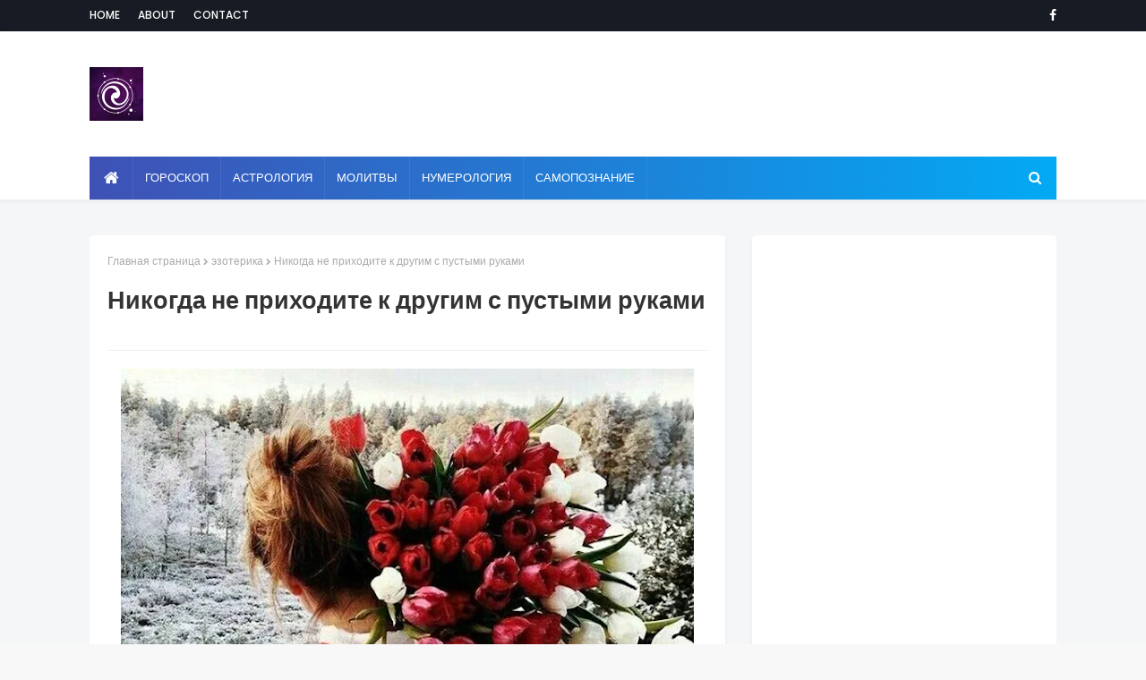

--- FILE ---
content_type: text/html; charset=utf-8
request_url: https://www.google.com/recaptcha/api2/aframe
body_size: 267
content:
<!DOCTYPE HTML><html><head><meta http-equiv="content-type" content="text/html; charset=UTF-8"></head><body><script nonce="KnMyaKS1p0CZNO61L6aTWg">/** Anti-fraud and anti-abuse applications only. See google.com/recaptcha */ try{var clients={'sodar':'https://pagead2.googlesyndication.com/pagead/sodar?'};window.addEventListener("message",function(a){try{if(a.source===window.parent){var b=JSON.parse(a.data);var c=clients[b['id']];if(c){var d=document.createElement('img');d.src=c+b['params']+'&rc='+(localStorage.getItem("rc::a")?sessionStorage.getItem("rc::b"):"");window.document.body.appendChild(d);sessionStorage.setItem("rc::e",parseInt(sessionStorage.getItem("rc::e")||0)+1);localStorage.setItem("rc::h",'1769980975646');}}}catch(b){}});window.parent.postMessage("_grecaptcha_ready", "*");}catch(b){}</script></body></html>

--- FILE ---
content_type: text/javascript; charset=UTF-8
request_url: http://www.esotericblog.ru/feeds/posts/default/-/%D1%8D%D0%B7%D0%BE%D1%82%D0%B5%D1%80%D0%B8%D0%BA%D0%B0?alt=json-in-script&max-results=3&callback=jQuery1124022074928233773994_1769980973523&_=1769980973524
body_size: 14069
content:
// API callback
jQuery1124022074928233773994_1769980973523({"version":"1.0","encoding":"UTF-8","feed":{"xmlns":"http://www.w3.org/2005/Atom","xmlns$openSearch":"http://a9.com/-/spec/opensearchrss/1.0/","xmlns$blogger":"http://schemas.google.com/blogger/2008","xmlns$georss":"http://www.georss.org/georss","xmlns$gd":"http://schemas.google.com/g/2005","xmlns$thr":"http://purl.org/syndication/thread/1.0","id":{"$t":"tag:blogger.com,1999:blog-2210219105049658105"},"updated":{"$t":"2026-01-26T14:24:24.009-08:00"},"category":[{"term":"Гороскоп"},{"term":"трансерфинг"},{"term":"эзотерика"},{"term":"жизнь"},{"term":"Тест"},{"term":"все зависит от Вас"},{"term":"Ежедневный гороскоп"},{"term":"самопознание"},{"term":"Астрология"},{"term":"Счастье"},{"term":"Интересно"},{"term":"ЛЮБОВЬ"},{"term":"отношения"},{"term":"психология"},{"term":"вадим зеланд"},{"term":"для себя"},{"term":"Энергетика"},{"term":"Гармония"},{"term":"Мудрость"},{"term":"Деньги"},{"term":"Успех"},{"term":"Приметы и суеверия"},{"term":"Взаимоотношения"},{"term":"Энергия"},{"term":"любовь к себе"},{"term":"Нумерология"},{"term":"удача"},{"term":"саморазвитие"},{"term":"Вселенная"},{"term":"сила мысли"},{"term":"Эмоции"},{"term":"материализация мыслей"},{"term":"Карма"},{"term":"будь собой"},{"term":"душа"},{"term":"мышление"},{"term":"перемены"},{"term":"позитив"},{"term":"Приметы"},{"term":"Тайна дня рождения"},{"term":"живи сейчас"},{"term":"здесь и сейчас"},{"term":"ЛУННЫЙ КАЛЕНДАРЬ"},{"term":"Аффирмации"},{"term":"Ритуал"},{"term":"мотивация"},{"term":"Гадание"},{"term":"афоризмы"},{"term":"ПОЛЕЗНЫЕ СОВЕТЫ"},{"term":"Молитвы"},{"term":"техника"},{"term":"Магия"},{"term":"Любовный гороскоп"},{"term":"Здоровье"},{"term":"Таро"},{"term":"Притча"},{"term":"тайны мира"},{"term":"мечта"},{"term":"зодиак"},{"term":"спокойствие"},{"term":"Ошо"},{"term":"сила"},{"term":"осознанность"},{"term":"мысли"},{"term":"Исполнение желаний"},{"term":"цель"},{"term":"Практика"},{"term":"Женский гороскоп"},{"term":"правила"},{"term":"желание"},{"term":"знаки"},{"term":"карты"},{"term":"Благодарность"},{"term":"Цитаты"},{"term":"Релаксация"},{"term":"музыка для души"},{"term":"советы"},{"term":"Фэн-шуй"},{"term":"закон"},{"term":"прогнозы"},{"term":"предсказание"},{"term":"жизненные перемены"},{"term":"подсознание"},{"term":"Новый год"},{"term":"мозг"},{"term":"луна"},{"term":"совет"},{"term":"ангел"},{"term":"Исцеление"},{"term":"духовность"},{"term":"привычки"},{"term":"праздник"},{"term":"Хиромантия"},{"term":"уроки жизни"},{"term":"Финансовый гороскоп"},{"term":"Полнолуние"},{"term":"негатив"},{"term":"решения проблем"},{"term":"Заговоры"},{"term":"женщины"},{"term":"новолуние"},{"term":"визуализация"},{"term":"сила слова"},{"term":"вопросы"},{"term":"время"},{"term":"принять решение"},{"term":"Мантры"},{"term":"БОЛЬ"},{"term":"намерение"},{"term":"сон"},{"term":"Чакры"},{"term":"праздники"},{"term":"медитация"},{"term":"путь к себе"},{"term":"буддизм"},{"term":"общение"},{"term":"женственность"},{"term":"свобода"},{"term":"Закон Притяжения"},{"term":"эмпатия"},{"term":"интуиция"},{"term":"Секс"},{"term":"судьба"},{"term":"Женская сила"},{"term":"жизненные истины"},{"term":"Прощение"},{"term":"стресс"},{"term":"ПРИВЫЧКА"},{"term":"Жрица Итфат"},{"term":"самооценка"},{"term":"страх"},{"term":"свой путь"},{"term":"ЖЕНЩИНА"},{"term":"обида"},{"term":"цель. свой путь"},{"term":"позитивное мышление"},{"term":"проблема"},{"term":"Книги"},{"term":"депрессия"},{"term":"Медитации"},{"term":"реальность"},{"term":"Изобилие"},{"term":"урок"},{"term":"чувства"},{"term":"талисман"},{"term":"Молитва"},{"term":"манипуляция"},{"term":"ошибки"},{"term":"прошлая жизнь"},{"term":"прошлое"},{"term":"маятник"},{"term":"родственная душа"},{"term":"Техники"},{"term":"зона комфорта"},{"term":"Магия камней"},{"term":"Мудры"},{"term":"духовный мир"},{"term":"одиночество"},{"term":"самоисцеление"},{"term":"смысл жизни"},{"term":"разум"},{"term":"обряды"},{"term":"богатство"},{"term":"мужчины"},{"term":"оберег"},{"term":"тафти"},{"term":"мир зеркало"},{"term":"ДУХОВНЫЙ РОСТ"},{"term":"Аура"},{"term":"Порча"},{"term":"интеллект"},{"term":"ожидания"},{"term":"Йога"},{"term":"будущее"},{"term":"Предназначение"},{"term":"токсичность"},{"term":"слова"},{"term":"характер"},{"term":"брак"},{"term":"Именалогия"},{"term":"выбор"},{"term":"токсичные люди"},{"term":"традиции"},{"term":"упражнения"},{"term":"дзен"},{"term":"УВЕРЕННОСТЬ В СЕБЕ"},{"term":"сила воли"},{"term":"Мандала"},{"term":"вибрации"},{"term":"ритуалы"},{"term":"сознание"},{"term":"убеждения"},{"term":"добро"},{"term":"зеркало"},{"term":"истина"},{"term":"смерть"},{"term":"Руны"},{"term":"Эзотерические учения"},{"term":"волна удачи"},{"term":"подарки"},{"term":"отношение"},{"term":"мир иллюзия"},{"term":"свеча"},{"term":"затмение"},{"term":"баланс"},{"term":"дети"},{"term":"дух"},{"term":"сны"},{"term":"сонник"},{"term":"управление реальностью"},{"term":"МАГНИТНАЯ БУРЯ"},{"term":"чувство вины"},{"term":"вера"},{"term":"кошка"},{"term":"победа"},{"term":"самоуважение"},{"term":"Ложь"},{"term":"звездопад"},{"term":"клип-трансерфинг"},{"term":"волшебство"},{"term":"ОТВЕТСТВЕННОСТЬ"},{"term":"помощь"},{"term":"послание"},{"term":"Будда"},{"term":"Экхарт Толле"},{"term":"болезнь"},{"term":"знание"},{"term":"принцип"},{"term":"самообман"},{"term":"семья"},{"term":"УВЕРЕННОСТЬ"},{"term":"тест таро"},{"term":"часы ангела"},{"term":"мантра"},{"term":"философия"},{"term":"именология"},{"term":"секрет"},{"term":"чудо"},{"term":"ПСИХОСОМАТИКА"},{"term":"бедность"},{"term":"вампиры"},{"term":"икона"},{"term":"неудача"},{"term":"сглаз"},{"term":"Веды"},{"term":"ЗАЩИТА"},{"term":"Луиза Хей"},{"term":"Реинкарнация"},{"term":"гнев"},{"term":"чудеса"},{"term":"Симорон"},{"term":"Красота"},{"term":"ванга"},{"term":"голос разума"},{"term":"мир"},{"term":"фильмы"},{"term":"Эго"},{"term":"коронавирус"},{"term":"признаки"},{"term":"род"},{"term":"Джефф Фостер"},{"term":"закон отражения"},{"term":"символы"},{"term":"Очищение"},{"term":"восточный гороскоп"},{"term":"связь"},{"term":"кольца"},{"term":"родинки"},{"term":"самоисцеления"},{"term":"сердце"},{"term":"сказка"},{"term":"СЛУЧАЙНОСТИ"},{"term":"кризис"},{"term":"мудра"},{"term":"развитие"},{"term":"сновидение"},{"term":"трансформация"},{"term":"осуждение"},{"term":"радость"},{"term":"терпение"},{"term":"Пасха"},{"term":"ЭКСТРАСЕНСОРНЫЕ СПОСОБНОСТИ"},{"term":"имя"},{"term":"процветание"},{"term":"собственная важность"},{"term":"Волшебные свойства"},{"term":"Дни силы"},{"term":"Пауло Коэльо"},{"term":"близнецовое пламя"},{"term":"еженедельный гороскоп"},{"term":"кристаллы"},{"term":"приворот"},{"term":"принятие"},{"term":"фразы"},{"term":"харизма"},{"term":"Магия чисел"},{"term":"вода"},{"term":"навык"},{"term":"просветление"},{"term":"ЛИТЕРАТУРА"},{"term":"важность"},{"term":"грусть"},{"term":"дисциплина"},{"term":"жертва"},{"term":"лень"},{"term":"токсичные мысли"},{"term":"цветы"},{"term":"ВНУТРЕННИЙ МИР"},{"term":"амулет"},{"term":"биополе"},{"term":"доверие"},{"term":"зрелость"},{"term":"метод"},{"term":"беспокойство"},{"term":"ведьма"},{"term":"оптимизм"},{"term":"тантра"},{"term":"Рождественский пост"},{"term":"бумеранг"},{"term":"закон зеркало"},{"term":"магнитные бури"},{"term":"поиски"},{"term":"телепатия"},{"term":"тишина"},{"term":"шепотки"},{"term":"внимание"},{"term":"настоящее"},{"term":"правда"},{"term":"сожаление"},{"term":"тело"},{"term":"третий глаз"},{"term":"ясновидение"},{"term":"Бог"},{"term":"забота"},{"term":"Великий пост"},{"term":"ДАЛАЙ-ЛАМА"},{"term":"Физиогномика"},{"term":"личность"},{"term":"молчание"},{"term":"обман"},{"term":"отпускание"},{"term":"планета"},{"term":"ценность"},{"term":"Аюрведа"},{"term":"Медитация Ошо"},{"term":"Самосознание"},{"term":"зло"},{"term":"индиго"},{"term":"конфликт"},{"term":"несчастье"},{"term":"равноденствие"},{"term":"старые души"},{"term":"шаман"},{"term":"грех"},{"term":"днк"},{"term":"нумерологический гороскоп"},{"term":"Аудиопрограммы"},{"term":"Библиотека"},{"term":"Рейки"},{"term":"Фильм"},{"term":"вампиризм"},{"term":"влияние"},{"term":"дао"},{"term":"камень"},{"term":"мгновение"},{"term":"новая жизнь"},{"term":"суеверия"},{"term":"апатия"},{"term":"лидер"},{"term":"самолюбие"},{"term":"слайды"},{"term":"управлять реальностью"},{"term":"факты"},{"term":"час ангела"},{"term":"честность"},{"term":"Аудиомедитации"},{"term":"Близость"},{"term":"МИРОВОЗЗРЕНИЕ"},{"term":"Очишение"},{"term":"Тайна рождения"},{"term":"жизненные цели"},{"term":"иллюзия"},{"term":"речь"},{"term":"страдания"},{"term":"таро прогноз"},{"term":"ум"},{"term":"чакра"},{"term":"чувствительность"},{"term":"вызов"},{"term":"негативное мышление"},{"term":"риск"},{"term":"стихия"},{"term":"чувство собственной важности"},{"term":"Пост"},{"term":"Тотемизм"},{"term":"Эгрегоры"},{"term":"астрал"},{"term":"дежавю"},{"term":"крест"},{"term":"методы"},{"term":"надежда"},{"term":"новое время"},{"term":"серебро"},{"term":"сила слов"},{"term":"совместимость"},{"term":"эмоциональный интеллект"},{"term":"ХРАНИТЕЛЬ"},{"term":"Энергетические послания"},{"term":"алгоритм"},{"term":"астрономия"},{"term":"гороаскоп"},{"term":"притяжение"},{"term":"пророчество"},{"term":"сеанс"},{"term":"сопротивления"},{"term":"стив джобс"},{"term":"тревога"},{"term":"установки"},{"term":"язык тела"},{"term":"Скорпион"},{"term":"Финансы"},{"term":"Экстрасенсорика"},{"term":"блок"},{"term":"достаток"},{"term":"жадность"},{"term":"жалоба"},{"term":"заклинания"},{"term":"календарь"},{"term":"камни"},{"term":"косица"},{"term":"люди"},{"term":"нерешительность"},{"term":"отдых"},{"term":"паника"},{"term":"планирование"},{"term":"поступки"},{"term":"природа"},{"term":"равновесия"},{"term":"свет"},{"term":"секреты"},{"term":"теория"},{"term":"уроки"},{"term":"6-ое чувство"},{"term":"Адьяшанти"},{"term":"ЖАЛОСТЬ"},{"term":"Карта желаний"},{"term":"Ментальная гигиена"},{"term":"астропрогноз"},{"term":"беда"},{"term":"быть собой"},{"term":"доверия"},{"term":"долг"},{"term":"отказ"},{"term":"самоизоляция"},{"term":"смех"},{"term":"соль"},{"term":"суждения"},{"term":"таблица"},{"term":"фрейлинг"},{"term":"цели"},{"term":"эксперимент"},{"term":"Карл Юнг"},{"term":"алхимия"},{"term":"аскеза"},{"term":"гипотеза"},{"term":"далай"},{"term":"доброта"},{"term":"души"},{"term":"история"},{"term":"космос"},{"term":"метафизика"},{"term":"методика"},{"term":"насилие"},{"term":"настроение"},{"term":"осознанное сновидение"},{"term":"подлинный"},{"term":"порядок"},{"term":"потенциал"},{"term":"психоматика"},{"term":"пустота"},{"term":"саморегуляция"},{"term":"синдром жертвы"},{"term":"сомнения"},{"term":"стихотворение"},{"term":"тест душа"},{"term":"уважение"},{"term":"улыбка"},{"term":"фортуна"},{"term":"хеллоуин"},{"term":"Гребень"},{"term":"ДЕНЬ ПАМЯТИ"},{"term":"Пикассо"},{"term":"Татуировки"},{"term":"Яснослышание"},{"term":"везение"},{"term":"взросление"},{"term":"внутренний голос"},{"term":"глупость"},{"term":"головоломка"},{"term":"дыхание"},{"term":"зависть"},{"term":"инкарнация"},{"term":"интроверт"},{"term":"критика"},{"term":"ладонь"},{"term":"манифест"},{"term":"наблюдение"},{"term":"овен"},{"term":"опыт"},{"term":"плацебо"},{"term":"презрение"},{"term":"признание"},{"term":"психосоматиа"},{"term":"свадьбы"},{"term":"стиль"},{"term":"талант"},{"term":"танец"},{"term":"упражнение"},{"term":"хаос"},{"term":"часы"},{"term":"человек"},{"term":"эффект"},{"term":"Крещенские морозы"},{"term":"НИЦШЕ"},{"term":"Народный календарь"},{"term":"Педомантия"},{"term":"Православный календарь"},{"term":"Радоница"},{"term":"Фрэнки Шоу"},{"term":"асаны"},{"term":"астральная проекция"},{"term":"безысходность"},{"term":"вдохновение"},{"term":"венера"},{"term":"внутренний ребенок"},{"term":"высказывания"},{"term":"гималайская лампа"},{"term":"глаза"},{"term":"дхарма"},{"term":"интим"},{"term":"карантин"},{"term":"кришнамурти"},{"term":"лето"},{"term":"ловушки"},{"term":"магнит"},{"term":"мироздание"},{"term":"нарцисс"},{"term":"неординарные способности"},{"term":"оморочка"},{"term":"оправдания"},{"term":"персона"},{"term":"подпись"},{"term":"потерянные души"},{"term":"препятствия"},{"term":"принципы"},{"term":"проклятия"},{"term":"режим"},{"term":"рекомендации"},{"term":"скука"},{"term":"союзники"},{"term":"стыд"},{"term":"тотем"},{"term":"трудности"},{"term":"удачи"},{"term":"яснознание"},{"term":"Великого пост"},{"term":"Видео"},{"term":"Елена Ясевич"},{"term":"Заповеди"},{"term":"Календарь Майя"},{"term":"ЛЮОВЬ"},{"term":"Нищета"},{"term":"Остановка"},{"term":"Плутон"},{"term":"Притяжения"},{"term":"Прощёное воскресенье"},{"term":"РЭЙКИ"},{"term":"Родительские субботы"},{"term":"Стоицизм"},{"term":"Я"},{"term":"бессмертие"},{"term":"биоритм"},{"term":"бирюза"},{"term":"возможность"},{"term":"волосы"},{"term":"воображение"},{"term":"воспитание"},{"term":"гипноз"},{"term":"гордость"},{"term":"горо"},{"term":"гороскоп хитрости"},{"term":"денежный гороскоп"},{"term":"детоксикация"},{"term":"домовой"},{"term":"дружба"},{"term":"зод"},{"term":"зодиа"},{"term":"идеализация"},{"term":"измерения"},{"term":"икигай"},{"term":"инстинкт"},{"term":"истории"},{"term":"кайдзен"},{"term":"карлос кастанеда"},{"term":"карьера"},{"term":"кинцуги"},{"term":"китайский гороскоп"},{"term":"мабон"},{"term":"мир иллюзий"},{"term":"мистика"},{"term":"мораль"},{"term":"народные приметы"},{"term":"ноцебо"},{"term":"оскорбление"},{"term":"память"},{"term":"письмо"},{"term":"подсказание"},{"term":"позновательно"},{"term":"предчувствия"},{"term":"привязанность"},{"term":"пробуждение"},{"term":"псалом"},{"term":"птицы"},{"term":"рак"},{"term":"растущая луна"},{"term":"самосглаз"},{"term":"сиддха"},{"term":"сильные люди"},{"term":"слабость"},{"term":"снег"},{"term":"солнечное затмение"},{"term":"сонный паралич"},{"term":"страсть"},{"term":"счастливые имена"},{"term":"табу"},{"term":"тайна"},{"term":"тайна буквы"},{"term":"токсичный позитив"},{"term":"травы"},{"term":"три девы"},{"term":"трудность"},{"term":"усталость"},{"term":"фиолетовое пламя"},{"term":"фэн -шуй"},{"term":"хаактер"},{"term":"цвета"},{"term":"ценности"},{"term":"циркон"},{"term":"шаманизм"},{"term":"шанс"},{"term":"эзо"},{"term":"эмоциональная гигиена"},{"term":"эпигенетика"}],"title":{"type":"text","$t":"Эзотерика и самопознание"},"subtitle":{"type":"html","$t":""},"link":[{"rel":"http://schemas.google.com/g/2005#feed","type":"application/atom+xml","href":"http:\/\/www.esotericblog.ru\/feeds\/posts\/default"},{"rel":"self","type":"application/atom+xml","href":"http:\/\/www.blogger.com\/feeds\/2210219105049658105\/posts\/default\/-\/%D1%8D%D0%B7%D0%BE%D1%82%D0%B5%D1%80%D0%B8%D0%BA%D0%B0?alt=json-in-script\u0026max-results=3"},{"rel":"alternate","type":"text/html","href":"http:\/\/www.esotericblog.ru\/search\/label\/%D1%8D%D0%B7%D0%BE%D1%82%D0%B5%D1%80%D0%B8%D0%BA%D0%B0"},{"rel":"hub","href":"http://pubsubhubbub.appspot.com/"},{"rel":"next","type":"application/atom+xml","href":"http:\/\/www.blogger.com\/feeds\/2210219105049658105\/posts\/default\/-\/%D1%8D%D0%B7%D0%BE%D1%82%D0%B5%D1%80%D0%B8%D0%BA%D0%B0\/-\/%D1%8D%D0%B7%D0%BE%D1%82%D0%B5%D1%80%D0%B8%D0%BA%D0%B0?alt=json-in-script\u0026start-index=4\u0026max-results=3"}],"author":[{"name":{"$t":"Unknown"},"email":{"$t":"noreply@blogger.com"},"gd$image":{"rel":"http://schemas.google.com/g/2005#thumbnail","width":"16","height":"16","src":"https:\/\/img1.blogblog.com\/img\/b16-rounded.gif"}}],"generator":{"version":"7.00","uri":"http://www.blogger.com","$t":"Blogger"},"openSearch$totalResults":{"$t":"4059"},"openSearch$startIndex":{"$t":"1"},"openSearch$itemsPerPage":{"$t":"3"},"entry":[{"id":{"$t":"tag:blogger.com,1999:blog-2210219105049658105.post-6095340133931678917"},"published":{"$t":"2023-05-03T03:55:00.000-07:00"},"updated":{"$t":"2023-05-03T03:55:05.139-07:00"},"category":[{"scheme":"http://www.blogger.com/atom/ns#","term":"эзотерика"}],"title":{"type":"text","$t":"Как понять, что мужчина в вас влюблен: 3 признака по знаку Зодиака"},"content":{"type":"html","$t":"\u003Cdiv class=\"separator\" style=\"clear: both; text-align: center;\"\u003E\u003Ca href=\"https:\/\/blogger.googleusercontent.com\/img\/b\/R29vZ2xl\/AVvXsEihz4M0xuhbITR42F4HDpiB5X5qvVTQTmNczsXGjBtauS7FnAQMkpLco3Ae_AEC49FNKd0xrxpdqDOZfoI5RI8ZtvsnI5MB40vPBGaeyEFbjoVXHMlRyqq6bbEC7J2MDXk5QLef66GKATQCAtv9PbnDvEOVm3F2pcn3CK4J-n75MG8ac-mPCCfQd36ziw\/s680\/para2-680x400.jpg\" imageanchor=\"1\" style=\"margin-left: 1em; margin-right: 1em;\"\u003E\u003Cimg border=\"0\" data-original-height=\"400\" data-original-width=\"680\" height=\"376\" src=\"https:\/\/blogger.googleusercontent.com\/img\/b\/R29vZ2xl\/AVvXsEihz4M0xuhbITR42F4HDpiB5X5qvVTQTmNczsXGjBtauS7FnAQMkpLco3Ae_AEC49FNKd0xrxpdqDOZfoI5RI8ZtvsnI5MB40vPBGaeyEFbjoVXHMlRyqq6bbEC7J2MDXk5QLef66GKATQCAtv9PbnDvEOVm3F2pcn3CK4J-n75MG8ac-mPCCfQd36ziw\/w640-h376\/para2-680x400.jpg\" width=\"640\" \/\u003E\u003C\/a\u003E\u003C\/div\u003E\u003Cbr \/\u003E\u003Cdiv style=\"text-align: justify;\"\u003E\u003Cbr \/\u003E\u003C\/div\u003E\u003Cspan style=\"font-family: trebuchet;\"\u003E\u003Cdiv style=\"text-align: justify;\"\u003EВлюбленные мужчины сильно меняются. Представители разных знаков Зодиака проявляют любовь по-своему…\u003C\/div\u003E\u003Cdiv style=\"text-align: justify;\"\u003E\u003Cbr \/\u003E\u003C\/div\u003E\u003Cdiv style=\"text-align: justify;\"\u003EОвен\u003C\/div\u003E\u003Cdiv style=\"text-align: justify;\"\u003E\u003Cbr \/\u003E\u003C\/div\u003E\u003Cdiv style=\"text-align: justify;\"\u003E1. Мужчина-Овен в состоянии влюбленности будет пытаться оставаться на виду. Он постоянно оказывается в разных местах рядом с вами. Если он начинает вас раздражать, знайте: он влюблен.\u003C\/div\u003E\u003Cscript async src=\"https:\/\/pagead2.googlesyndication.com\/pagead\/js\/adsbygoogle.js?client=ca-pub-0957624760895905\"\n     crossorigin=\"anonymous\"\u003E\u003C\/script\u003E\n\u003Cins class=\"adsbygoogle\"\n     style=\"display:block; text-align:center;\"\n     data-ad-layout=\"in-article\"\n     data-ad-format=\"fluid\"\n     data-ad-client=\"ca-pub-0957624760895905\"\n     data-ad-slot=\"2400389017\"\u003E\u003C\/ins\u003E\n\u003Cscript\u003E\n     (adsbygoogle = window.adsbygoogle || []).push({});\n\u003C\/script\u003E\u003Cdiv style=\"text-align: justify;\"\u003E\u003Cbr \/\u003E\u003C\/div\u003E\u003Cdiv style=\"text-align: justify;\"\u003E2. Он болтлив. Это чувствуется, если вы знакомы с ним. Стоит только начать какую-нибудь дискуссию, и закончить ее уже не удастся. Его просто не остановить.\u003C\/div\u003E\u003Cdiv style=\"text-align: justify;\"\u003E\u003Cbr \/\u003E\u003C\/div\u003E\u003Cdiv style=\"text-align: justify;\"\u003E3. Овен постоянно будет пытаться вам помочь с чем-то. Его забота будет во многом очень навязчивой. Влюбленные по уши Овны — это джентльмены до мозга костей. Со стороны это выглядит очень смешно, так что вы сразу поймете, о чем идет речь.\u003C\/div\u003E\u003Cdiv style=\"text-align: justify;\"\u003E\u003Cbr \/\u003E\u003C\/div\u003E\u003Cdiv style=\"text-align: justify;\"\u003EТелец\u003C\/div\u003E\u003Cdiv style=\"text-align: justify;\"\u003E\u003Cbr \/\u003E\u003C\/div\u003E\u003Cdiv style=\"text-align: justify;\"\u003E1. Главное достоинство Тельцов в любви — это их стремление дарить подарки. Тельцы умеют делать приятно девушке или женщине, в которую они без памяти влюблены.\u003C\/div\u003E\u003Cdiv style=\"text-align: justify;\"\u003E\u003Cbr \/\u003E\u003C\/div\u003E\u003Cdiv style=\"text-align: justify;\"\u003E2. Глаза Тельцов горят. Это не просто распространенное клише, а настоящий признак влюбленного Тельца. Если мужчина к вам неровно дышит, то взгляд его будет таинственным и манящим, соблазнительным.\u003C\/div\u003E\u003Cdiv style=\"text-align: justify;\"\u003E\u003Cbr \/\u003E\u003C\/div\u003E\u003Cdiv style=\"text-align: justify;\"\u003E3. Они начинают наряжаться. Если вы им понравились, то свою серую одёжку они скинут, заменив ее на нечто очень красивое. Тельцы преображаются, когда влюблены, так что заметить это не составит труда.\u003C\/div\u003E\u003Cdiv style=\"text-align: justify;\"\u003E\u003Cbr \/\u003E\u003C\/div\u003E\u003Cdiv style=\"text-align: justify;\"\u003EБлизнецы\u003C\/div\u003E\u003Cdiv style=\"text-align: justify;\"\u003E\u003Cbr \/\u003E\u003C\/div\u003E\u003Cscript async src=\"https:\/\/pagead2.googlesyndication.com\/pagead\/js\/adsbygoogle.js?client=ca-pub-0957624760895905\"\n     crossorigin=\"anonymous\"\u003E\u003C\/script\u003E\n\u003Cins class=\"adsbygoogle\"\n     style=\"display:block; text-align:center;\"\n     data-ad-layout=\"in-article\"\n     data-ad-format=\"fluid\"\n     data-ad-client=\"ca-pub-0957624760895905\"\n     data-ad-slot=\"2400389017\"\u003E\u003C\/ins\u003E\n\u003Cscript\u003E\n     (adsbygoogle = window.adsbygoogle || []).push({});\n\u003C\/script\u003E\u003Cdiv style=\"text-align: justify;\"\u003E1. Соблазнить мужчину, рожденного под этим Знаком Зодиака, не так уж и сложно, но приготовьтесь к тому, что вам самой захочется показывать влюбленность, потому что влюбленные Близнецы уверенно держат дистанцию.\u003C\/div\u003E\u003Cdiv style=\"text-align: justify;\"\u003E\u003Cbr \/\u003E\u003C\/div\u003E\u003Cdiv style=\"text-align: justify;\"\u003E2. Эти мужчины флиртуют как профи, так что готовьтесь к вопросам, разговорам по душам и романтике. В принципе, на первых этапах выявить влюбленность будет трудно, потому что к открытому флирту Близнецы прибегают редко.\u003C\/div\u003E\u003Cdiv style=\"text-align: justify;\"\u003E\u003Cbr \/\u003E\u003C\/div\u003E\u003Cdiv style=\"text-align: justify;\"\u003E3. Они постараются приобщить вас к своим интересам и увлечениям, а может быть, даже познакомят вас с друзьями. Для Близнецов это высшая форма проявления симпатии.\u003C\/div\u003E\u003Cdiv style=\"text-align: justify;\"\u003E\u003Cbr \/\u003E\u003C\/div\u003E\u003Cdiv style=\"text-align: justify;\"\u003EРак\u003C\/div\u003E\u003Cdiv style=\"text-align: justify;\"\u003E\u003Cbr \/\u003E\u003C\/div\u003E\u003Cdiv style=\"text-align: justify;\"\u003E1. Раки думают, что они самые привлекательные мужчины. По этой причине влюбленность будет выражаться в бахвальстве, самолюбовании, отвешивании комплиментов самим себе. Раки будут говорить о своих прошлых и настоящих победах, чтобы показать вам, что они — лучший вариант для вас.\u003C\/div\u003E\u003Cdiv style=\"text-align: justify;\"\u003E\u003Cbr \/\u003E\u003C\/div\u003E\u003Cdiv style=\"text-align: justify;\"\u003E2. Этот мужчина будет дарить вам очень красивые подарки, чтобы произвести на вас впечатление, показать серьезность намерений.\u003C\/div\u003E\u003Cdiv style=\"text-align: justify;\"\u003E\u003Cbr \/\u003E\u003C\/div\u003E\u003Cdiv style=\"text-align: justify;\"\u003E3. Настойчивость Раков ужасна. Отвязаться от Рака поможет только грубость, если, конечно, он вам не нравится. Ваша неопределенность его только раззадорит.\u003C\/div\u003E\u003Cdiv style=\"text-align: justify;\"\u003E\u003Cbr \/\u003E\u003C\/div\u003E\u003Cscript async src=\"https:\/\/pagead2.googlesyndication.com\/pagead\/js\/adsbygoogle.js?client=ca-pub-0957624760895905\"\n     crossorigin=\"anonymous\"\u003E\u003C\/script\u003E\n\u003Cins class=\"adsbygoogle\"\n     style=\"display:block; text-align:center;\"\n     data-ad-layout=\"in-article\"\n     data-ad-format=\"fluid\"\n     data-ad-client=\"ca-pub-0957624760895905\"\n     data-ad-slot=\"2400389017\"\u003E\u003C\/ins\u003E\n\u003Cscript\u003E\n     (adsbygoogle = window.adsbygoogle || []).push({});\n\u003C\/script\u003E\u003Cdiv style=\"text-align: justify;\"\u003EЛев\u003C\/div\u003E\u003Cdiv style=\"text-align: justify;\"\u003E\u003Cbr \/\u003E\u003C\/div\u003E\u003Cdiv style=\"text-align: justify;\"\u003E1. Мужчина-Лев будет действовать мягко и страстно одновременно. Влюбленность этого мужчины видна за тысячу километров. Он будет с вами мягок и обходителен.\u003C\/div\u003E\u003Cdiv style=\"text-align: justify;\"\u003E\u003Cbr \/\u003E\u003C\/div\u003E\u003Cdiv style=\"text-align: justify;\"\u003E2. Лев будет делать вам комплименты и постарается познакомиться с вашими подругами, друзьями. Только не думайте, что его действия будут незамедлительными. Львы очень хорошо умеют ждать.\u003C\/div\u003E\u003Cdiv style=\"text-align: justify;\"\u003E\u003Cbr \/\u003E\u003C\/div\u003E\u003Cdiv style=\"text-align: justify;\"\u003E3. Лев может сделать вид, что вы ему абсолютно безразличны, чтобы подогреть ваш интерес.\u003C\/div\u003E\u003Cdiv style=\"text-align: justify;\"\u003E\u003Cbr \/\u003E\u003C\/div\u003E\u003Cdiv style=\"text-align: justify;\"\u003EДева\u003C\/div\u003E\u003Cdiv style=\"text-align: justify;\"\u003E\u003Cbr \/\u003E\u003C\/div\u003E\u003Cdiv style=\"text-align: justify;\"\u003E1. Счастливое замужество с мужчиной-Девой возможно не всегда, но период влюбленности с ним будет ярче дневного солнца в ясную погоду. Эти мужчины становятся невероятно обаятельными, когда влюблены в вас.\u003C\/div\u003E\u003Cdiv style=\"text-align: justify;\"\u003E\u003Cbr \/\u003E\u003C\/div\u003E\u003Cdiv style=\"text-align: justify;\"\u003E2. Девы, которым вы нравитесь, много шутят. Это один из главных признаков их влюбленности. Чувство юмора у них зачастую отменное, так что, смеясь вместе с ними, знайте: в кого-то они точно влюбились.\u003C\/div\u003E\u003Cdiv style=\"text-align: justify;\"\u003E\u003Cbr \/\u003E\u003C\/div\u003E\u003Cdiv style=\"text-align: justify;\"\u003E3. Девы умеют делать вид, что им все равно, так что не думайте, что они в вас не влюблены, если выглядят абсолютно равнодушными.\u003C\/div\u003E\u003Cdiv style=\"text-align: justify;\"\u003E\u003Cbr \/\u003E\u003C\/div\u003E\u003Cdiv style=\"text-align: justify;\"\u003EВесы\u003C\/div\u003E\u003Cdiv style=\"text-align: justify;\"\u003E\u003Cbr \/\u003E\u003C\/div\u003E\u003Cdiv style=\"text-align: justify;\"\u003E1. Женить на себе мужчину этого Знака очень просто, но еще проще понять, что вы ему нравитесь. Он будет очень застенчивым рядом с вами, а вместе с тем спокойным.\u003C\/div\u003E\u003Cscript async src=\"https:\/\/pagead2.googlesyndication.com\/pagead\/js\/adsbygoogle.js?client=ca-pub-0957624760895905\"\n     crossorigin=\"anonymous\"\u003E\u003C\/script\u003E\n\u003Cins class=\"adsbygoogle\"\n     style=\"display:block; text-align:center;\"\n     data-ad-layout=\"in-article\"\n     data-ad-format=\"fluid\"\n     data-ad-client=\"ca-pub-0957624760895905\"\n     data-ad-slot=\"2400389017\"\u003E\u003C\/ins\u003E\n\u003Cscript\u003E\n     (adsbygoogle = window.adsbygoogle || []).push({});\n\u003C\/script\u003E\u003Cdiv style=\"text-align: justify;\"\u003E\u003Cbr \/\u003E\u003C\/div\u003E\u003Cdiv style=\"text-align: justify;\"\u003E2. Весы становятся закрытыми. Это объясняется целым набором факторов, но на самом деле они просто сильно нервничают и осторожничают. Они очень переживают по поводу своей любви к вам.\u003C\/div\u003E\u003Cdiv style=\"text-align: justify;\"\u003E\u003Cbr \/\u003E\u003C\/div\u003E\u003Cdiv style=\"text-align: justify;\"\u003E3. Они могут сказать вам всё напрямую. Весы искренне верят в силу любовных признаний в стиле Ромео и Джульетты.\u003C\/div\u003E\u003Cdiv style=\"text-align: justify;\"\u003E\u003Cbr \/\u003E\u003C\/div\u003E\u003Cdiv style=\"text-align: justify;\"\u003EСкорпион\u003C\/div\u003E\u003Cdiv style=\"text-align: justify;\"\u003E\u003Cbr \/\u003E\u003C\/div\u003E\u003Cdiv style=\"text-align: justify;\"\u003E1. Скорпионы очень плохо умеют показывать свою заинтересованность. По этой причине любовная совместимость этих мужчин с женщинами любого Знака не очень высокая. Флиртуют они ужасно, несмотря на высокий уровень обаяния и харизмы.\u003C\/div\u003E\u003Cdiv style=\"text-align: justify;\"\u003E\u003Cbr \/\u003E\u003C\/div\u003E\u003Cdiv style=\"text-align: justify;\"\u003E2. Они ревнуют вас с первых секунд, так что приготовьтесь к расспросам о том, чем вы занимаетесь сегодня, завтра, послезавтра, на следующей неделе и так далее.\u003C\/div\u003E\u003Cdiv style=\"text-align: justify;\"\u003E\u003Cbr \/\u003E\u003C\/div\u003E\u003Cdiv style=\"text-align: justify;\"\u003E3. Скорпионы обожают подолгу разговаривать с теми, кто им дорог. Если вы будете общаться всю ночь или несколько часов напролет, из-за чего потеряете ощущение времени, значит, между вами есть взаимная симпатия.\u003C\/div\u003E\u003Cdiv style=\"text-align: justify;\"\u003E\u003Cbr \/\u003E\u003C\/div\u003E\u003Cdiv style=\"text-align: justify;\"\u003EСтрелец\u003C\/div\u003E\u003Cdiv style=\"text-align: justify;\"\u003E\u003Cbr \/\u003E\u003C\/div\u003E\u003Cdiv style=\"text-align: justify;\"\u003E1. Мужчина-Стрелец — это человек действия. Если он в вас влюбился, вы это сразу поймете, потому что он будет пытаться втянуть вас в свою жизнь. Придется сразу осознать, что жизнь Стрельца — это динамика.\u003C\/div\u003E\u003Cdiv style=\"text-align: justify;\"\u003E\u003Cbr \/\u003E\u003C\/div\u003E\u003Cdiv style=\"text-align: justify;\"\u003E2. Влюбленный Стрелец будет дарить вам подарки. Из-за этого абсолютно очевидным становится факт наличия у него высоких чувств к вам.\u003C\/div\u003E\u003Cdiv style=\"text-align: justify;\"\u003E\u003Cbr \/\u003E\u003C\/div\u003E\u003Cscript async src=\"https:\/\/pagead2.googlesyndication.com\/pagead\/js\/adsbygoogle.js?client=ca-pub-0957624760895905\"\n     crossorigin=\"anonymous\"\u003E\u003C\/script\u003E\n\u003Cins class=\"adsbygoogle\"\n     style=\"display:block; text-align:center;\"\n     data-ad-layout=\"in-article\"\n     data-ad-format=\"fluid\"\n     data-ad-client=\"ca-pub-0957624760895905\"\n     data-ad-slot=\"2400389017\"\u003E\u003C\/ins\u003E\n\u003Cscript\u003E\n     (adsbygoogle = window.adsbygoogle || []).push({});\n\u003C\/script\u003E\u003Cdiv style=\"text-align: justify;\"\u003E3. Стрелец начнет заботиться о вас. Подвезти, помочь, поддержать — все это он готов будет сделать в любое время суток.\u003C\/div\u003E\u003Cdiv style=\"text-align: justify;\"\u003E\u003Cbr \/\u003E\u003C\/div\u003E\u003Cdiv style=\"text-align: justify;\"\u003EКозерог\u003C\/div\u003E\u003Cdiv style=\"text-align: justify;\"\u003E\u003Cbr \/\u003E\u003C\/div\u003E\u003Cdiv style=\"text-align: justify;\"\u003E1. Козероги могут прямо рассказать вам о своих чувствах без особых проблем и стеснения. Им это по зубам, потому что они ценят свое время.\u003C\/div\u003E\u003Cdiv style=\"text-align: justify;\"\u003E\u003Cbr \/\u003E\u003C\/div\u003E\u003Cdiv style=\"text-align: justify;\"\u003E2. Они могут попробовать поднять вам настроение, если влюблены в вас и чувствуют, что у вас какие-то проблемы. Это добрые люди, хотя им зачастую приписывают противоположные качества.\u003C\/div\u003E\u003Cdiv style=\"text-align: justify;\"\u003E\u003Cbr \/\u003E\u003C\/div\u003E\u003Cdiv style=\"text-align: justify;\"\u003E3. Козероги могут оказаться чересчур робкими, когда влюблены.\u003C\/div\u003E\u003Cdiv style=\"text-align: justify;\"\u003E\u003Cbr \/\u003E\u003C\/div\u003E\u003Cdiv style=\"text-align: justify;\"\u003EВодолей\u003C\/div\u003E\u003Cdiv style=\"text-align: justify;\"\u003E\u003Cbr \/\u003E\u003C\/div\u003E\u003Cdiv style=\"text-align: justify;\"\u003E1. Мужчина-Водолей дарит неприлично дорогие подарки, если влюблен. Это сразу открывает все его намерения.\u003C\/div\u003E\u003Cdiv style=\"text-align: justify;\"\u003E\u003Cbr \/\u003E\u003C\/div\u003E\u003Cdiv style=\"text-align: justify;\"\u003E2. Эти мужчины очень ревнивы. Если в период влюбленности они заметят, что вы флиртуете с кем-то другим, то могут либо уйти от вас, либо прямо сказать, что это их раздражает.\u003C\/div\u003E\u003Cdiv style=\"text-align: justify;\"\u003E\u003Cbr \/\u003E\u003C\/div\u003E\u003Cscript async src=\"https:\/\/pagead2.googlesyndication.com\/pagead\/js\/adsbygoogle.js?client=ca-pub-0957624760895905\"\n     crossorigin=\"anonymous\"\u003E\u003C\/script\u003E\n\u003Cins class=\"adsbygoogle\"\n     style=\"display:block; text-align:center;\"\n     data-ad-layout=\"in-article\"\n     data-ad-format=\"fluid\"\n     data-ad-client=\"ca-pub-0957624760895905\"\n     data-ad-slot=\"2400389017\"\u003E\u003C\/ins\u003E\n\u003Cscript\u003E\n     (adsbygoogle = window.adsbygoogle || []).push({});\n\u003C\/script\u003E\u003Cdiv style=\"text-align: justify;\"\u003E3. Ради возлюбленной Водолей может пойти на что угодно.\u003C\/div\u003E\u003Cdiv style=\"text-align: justify;\"\u003E\u003Cbr \/\u003E\u003C\/div\u003E\u003Cdiv style=\"text-align: justify;\"\u003EРыбы\u003C\/div\u003E\u003Cdiv style=\"text-align: justify;\"\u003E\u003Cbr \/\u003E\u003C\/div\u003E\u003Cdiv style=\"text-align: justify;\"\u003E1. Рыбы — романтики. Если Рыбы влюбляются, их романтичность заражает, заставляет вас идти им навстречу. Отказать таким мужчинам сложно.\u003C\/div\u003E\u003Cdiv style=\"text-align: justify;\"\u003E\u003Cbr \/\u003E\u003C\/div\u003E\u003Cdiv style=\"text-align: justify;\"\u003E2. Рыбы способны на невероятные поступки ради своей любви. Они не стремятся избегать неприятностей — они идут в самую гущу событий.\u003C\/div\u003E\u003Cdiv style=\"text-align: justify;\"\u003E\u003Cbr \/\u003E\u003C\/div\u003E\u003Cdiv style=\"text-align: justify;\"\u003E3. Именно Рыбы чаще всего дарят своим дамам цветы. Получение букета, тем более анонимного, — это знак того, что Рыбы в вас влюблены.\u003C\/div\u003E\u003Cdiv style=\"text-align: justify;\"\u003E\u003Cbr \/\u003E\u003C\/div\u003E\u003Cdiv style=\"text-align: justify;\"\u003E\u003Ca href=\"https:\/\/www.cluber.com.ua\/lifestyle\/interesno\/2023\/04\/kak-ponyat-chto-muzhchina-v-vas-vlyublen-3-priznaka-po-znaku-zodiaka\/\"\u003EПо материалам cluber\u003C\/a\u003E\u003Cbr \/\u003E\u003C\/div\u003E\u003C\/span\u003E"},"link":[{"rel":"replies","type":"application/atom+xml","href":"http:\/\/www.esotericblog.ru\/feeds\/6095340133931678917\/comments\/default","title":"Комментарии к сообщению"},{"rel":"replies","type":"text/html","href":"http:\/\/www.esotericblog.ru\/2023\/05\/3.html#comment-form","title":"Комментарии: 0"},{"rel":"edit","type":"application/atom+xml","href":"http:\/\/www.blogger.com\/feeds\/2210219105049658105\/posts\/default\/6095340133931678917"},{"rel":"self","type":"application/atom+xml","href":"http:\/\/www.blogger.com\/feeds\/2210219105049658105\/posts\/default\/6095340133931678917"},{"rel":"alternate","type":"text/html","href":"http:\/\/www.esotericblog.ru\/2023\/05\/3.html","title":"Как понять, что мужчина в вас влюблен: 3 признака по знаку Зодиака"}],"author":[{"name":{"$t":"Hasmik"},"uri":{"$t":"http:\/\/www.blogger.com\/profile\/03500329899768495896"},"email":{"$t":"noreply@blogger.com"},"gd$image":{"rel":"http://schemas.google.com/g/2005#thumbnail","width":"16","height":"16","src":"https:\/\/img1.blogblog.com\/img\/b16-rounded.gif"}}],"media$thumbnail":{"xmlns$media":"http://search.yahoo.com/mrss/","url":"https:\/\/blogger.googleusercontent.com\/img\/b\/R29vZ2xl\/AVvXsEihz4M0xuhbITR42F4HDpiB5X5qvVTQTmNczsXGjBtauS7FnAQMkpLco3Ae_AEC49FNKd0xrxpdqDOZfoI5RI8ZtvsnI5MB40vPBGaeyEFbjoVXHMlRyqq6bbEC7J2MDXk5QLef66GKATQCAtv9PbnDvEOVm3F2pcn3CK4J-n75MG8ac-mPCCfQd36ziw\/s72-w640-h376-c\/para2-680x400.jpg","height":"72","width":"72"},"thr$total":{"$t":"0"}},{"id":{"$t":"tag:blogger.com,1999:blog-2210219105049658105.post-3487840883873708879"},"published":{"$t":"2023-05-03T03:23:00.001-07:00"},"updated":{"$t":"2023-05-03T03:23:24.633-07:00"},"category":[{"scheme":"http://www.blogger.com/atom/ns#","term":"эзотерика"}],"title":{"type":"text","$t":"На возврат энергии дается 7 минут, тогда негативного влияния не будет"},"content":{"type":"html","$t":"\u003Cdiv class=\"separator\" style=\"clear: both; text-align: center;\"\u003E\u003Ca href=\"https:\/\/blogger.googleusercontent.com\/img\/b\/R29vZ2xl\/AVvXsEimbiIW0Vh8xVV-PuHdSPhlywyigqHGsBWZEYiRZ5OYvZPB-eLnzayZweNGfxxlWm63S9UhWus9EEmtxMFuxig88g1It-ma_pc7w0lGqAHuFCjz6p_ur47UnSvv0HcQ1Lbtj-gLkV5Zg55X6YgPEpnJ7oHwlu_BeIeNWJuSLHVk62nnmla2tPXSmjAmAA\/s680\/energiya1-680x400.jpg\" imageanchor=\"1\" style=\"margin-left: 1em; margin-right: 1em;\"\u003E\u003Cimg border=\"0\" data-original-height=\"400\" data-original-width=\"680\" height=\"376\" src=\"https:\/\/blogger.googleusercontent.com\/img\/b\/R29vZ2xl\/AVvXsEimbiIW0Vh8xVV-PuHdSPhlywyigqHGsBWZEYiRZ5OYvZPB-eLnzayZweNGfxxlWm63S9UhWus9EEmtxMFuxig88g1It-ma_pc7w0lGqAHuFCjz6p_ur47UnSvv0HcQ1Lbtj-gLkV5Zg55X6YgPEpnJ7oHwlu_BeIeNWJuSLHVk62nnmla2tPXSmjAmAA\/w640-h376\/energiya1-680x400.jpg\" width=\"640\" \/\u003E\u003C\/a\u003E\u003C\/div\u003E\u003Cbr \/\u003E\u003Cdiv style=\"text-align: justify;\"\u003E\u003Cbr \/\u003E\u003C\/div\u003E\u003Cspan style=\"font-family: trebuchet;\"\u003E\u003Cdiv style=\"text-align: justify;\"\u003EКак сохранить свою энергию и не нарушить энергетические потоки...\u003C\/div\u003E\u003Cdiv style=\"text-align: justify;\"\u003E\u003Cbr \/\u003E\u003C\/div\u003E\u003Cdiv style=\"text-align: justify;\"\u003EКогда нас выводят из себя обстоятельства, люди, события мы начинаем нервничать, обижаться, злиться. И это нормально, потому что в нас заложены рефлексы, которые развивались эволюционно, ну и плюс кураторы создают такие ситуации. Но если мы успеем за 7 минут успокоится и простить, отпустить и не отдавать дальше энергию, то негативного воздействия не будет.\u003C\/div\u003E\u003Cscript async src=\"https:\/\/pagead2.googlesyndication.com\/pagead\/js\/adsbygoogle.js?client=ca-pub-0957624760895905\"\n     crossorigin=\"anonymous\"\u003E\u003C\/script\u003E\n\u003Cins class=\"adsbygoogle\"\n     style=\"display:block; text-align:center;\"\n     data-ad-layout=\"in-article\"\n     data-ad-format=\"fluid\"\n     data-ad-client=\"ca-pub-0957624760895905\"\n     data-ad-slot=\"2400389017\"\u003E\u003C\/ins\u003E\n\u003Cscript\u003E\n     (adsbygoogle = window.adsbygoogle || []).push({});\n\u003C\/script\u003E\u003Cdiv style=\"text-align: justify;\"\u003E\u003Cbr \/\u003E\u003C\/div\u003E\u003Cdiv style=\"text-align: justify;\"\u003EПочему я решил написать эту статью, потому что ровно вчера у меня возникла ситуация, когда я вспылил. Мой младший сын сломал новую тумбочку, ее только недавно купили и собрали ему в комнату. Я услышал грохот, затем тишина. Через пару минут зайдя я увидел, что старший и младший сын собирают тумбочку обратно. Как оказалось он хотел посмотреть, что будет если выдвинуть все полки, а они были набиты вещами, вес перевесил она упала и вывернула полки, вырвало фасад. Как свойственно многим людям я вспылил и начал ругаться и выяснять, что произошло и почему они сразу не сказали. Потому что тогда было бы меньше повреждений, так как пока собирали, сломали еще несколько элементов. Я закипел и ругался.\u003C\/div\u003E\u003Cdiv style=\"text-align: justify;\"\u003E\u003Cbr \/\u003E\u003C\/div\u003E\u003Cscript async src=\"https:\/\/pagead2.googlesyndication.com\/pagead\/js\/adsbygoogle.js?client=ca-pub-0957624760895905\"\n     crossorigin=\"anonymous\"\u003E\u003C\/script\u003E\n\u003Cins class=\"adsbygoogle\"\n     style=\"display:block; text-align:center;\"\n     data-ad-layout=\"in-article\"\n     data-ad-format=\"fluid\"\n     data-ad-client=\"ca-pub-0957624760895905\"\n     data-ad-slot=\"2400389017\"\u003E\u003C\/ins\u003E\n\u003Cscript\u003E\n     (adsbygoogle = window.adsbygoogle || []).push({});\n\u003C\/script\u003E\u003Cdiv style=\"text-align: justify;\"\u003EЗайдя к себе в комнату я сделал три глубоких вдоха и начал быстро вспоминать свое детство. И вспомнил, как я хотел помочь сестре и маленький выдернул стекло, на котором стояла в трюмо хрустальная посуда, в СССР было принято держать хрусталь для красоты видимо. И все, что стояло хрустальное сверху упало на нижнее, и конечно же вдребезги. Как я ждал и боялся маму. И как меня ругали. И это позволило мне быстро отпустить ситуацию. Я быстро позвал сына, обнял, извинился, что поругал. Сказал, что бывает у всех такие происшествия и главное, что он сам не повредился. Он расплакался и мы обнимались. И я прекрасно понимаю, что если мы успеваем не повестись на провокации куратора и успеваем менее чем за 7 минут успокоится и остановить ситуацию, то энергия не покидает нашего энергетического поля и мы не теряем энергию.\u003C\/div\u003E\u003Cdiv style=\"text-align: justify;\"\u003E\u003Cbr \/\u003E\u003C\/div\u003E\u003Cscript async src=\"https:\/\/pagead2.googlesyndication.com\/pagead\/js\/adsbygoogle.js?client=ca-pub-0957624760895905\"\n     crossorigin=\"anonymous\"\u003E\u003C\/script\u003E\n\u003Cins class=\"adsbygoogle\"\n     style=\"display:block; text-align:center;\"\n     data-ad-layout=\"in-article\"\n     data-ad-format=\"fluid\"\n     data-ad-client=\"ca-pub-0957624760895905\"\n     data-ad-slot=\"2400389017\"\u003E\u003C\/ins\u003E\n\u003Cscript\u003E\n     (adsbygoogle = window.adsbygoogle || []).push({});\n\u003C\/script\u003E\u003Cdiv style=\"text-align: justify;\"\u003EПоэтому друзья, если Вы вспылили, то постарайтесь как можно быстрее осознать и найти хорошее в том человеке, на которого Вы вспылили, или вспомнить, что Вы тоже совершали ошибки и они свойственны людям. И это позволит Вам сохранить свою энергию и не нарушить энергетические потоки ни себя, ни окружающих.\u003C\/div\u003E\u003Cdiv style=\"text-align: justify;\"\u003E\u003Cbr \/\u003E\u003C\/div\u003E\u003Cdiv style=\"text-align: justify;\"\u003EЕсли же прошло больше 7 минут, то чем раньше осознаете, тем быстрее можете восстановить это энергетическое повреждение. Для этого на вдохе забираете всю свою энергию которую потеряли, а на выдохе направляете туда свет любви своего сердца. И почувствуете как Вам довольно быстро станет легче.\u003C\/div\u003E\u003Cdiv style=\"text-align: justify;\"\u003E\u003Cbr \/\u003E\u003C\/div\u003E\u003Cdiv style=\"text-align: justify;\"\u003EНевозможно не реагировать на ситуации вокруг, это доступно немногим и только после постоянной работы над собой и развитием, но возможно уменьшать это энергетическое воздействие и потери своей энергии.\u003C\/div\u003E\u003Cdiv style=\"text-align: justify;\"\u003E\u003Cbr \/\u003E\u003C\/div\u003E\u003Cdiv style=\"text-align: justify;\"\u003E\u003Ca href=\"http:\/\/www.cluber.com.ua\/lifestyle\/interesno\/2023\/04\/na-vozvrat-energii-daetsya-7-minut-togda-negativnogo-vliyaniya-ne-budet\/\"\u003EПо материалам cluber\u003C\/a\u003E\u003Cbr \/\u003E\u003C\/div\u003E\u003C\/span\u003E"},"link":[{"rel":"replies","type":"application/atom+xml","href":"http:\/\/www.esotericblog.ru\/feeds\/3487840883873708879\/comments\/default","title":"Комментарии к сообщению"},{"rel":"replies","type":"text/html","href":"http:\/\/www.esotericblog.ru\/2023\/05\/7.html#comment-form","title":"Комментарии: 0"},{"rel":"edit","type":"application/atom+xml","href":"http:\/\/www.blogger.com\/feeds\/2210219105049658105\/posts\/default\/3487840883873708879"},{"rel":"self","type":"application/atom+xml","href":"http:\/\/www.blogger.com\/feeds\/2210219105049658105\/posts\/default\/3487840883873708879"},{"rel":"alternate","type":"text/html","href":"http:\/\/www.esotericblog.ru\/2023\/05\/7.html","title":"На возврат энергии дается 7 минут, тогда негативного влияния не будет"}],"author":[{"name":{"$t":"Hasmik"},"uri":{"$t":"http:\/\/www.blogger.com\/profile\/03500329899768495896"},"email":{"$t":"noreply@blogger.com"},"gd$image":{"rel":"http://schemas.google.com/g/2005#thumbnail","width":"16","height":"16","src":"https:\/\/img1.blogblog.com\/img\/b16-rounded.gif"}}],"media$thumbnail":{"xmlns$media":"http://search.yahoo.com/mrss/","url":"https:\/\/blogger.googleusercontent.com\/img\/b\/R29vZ2xl\/AVvXsEimbiIW0Vh8xVV-PuHdSPhlywyigqHGsBWZEYiRZ5OYvZPB-eLnzayZweNGfxxlWm63S9UhWus9EEmtxMFuxig88g1It-ma_pc7w0lGqAHuFCjz6p_ur47UnSvv0HcQ1Lbtj-gLkV5Zg55X6YgPEpnJ7oHwlu_BeIeNWJuSLHVk62nnmla2tPXSmjAmAA\/s72-w640-h376-c\/energiya1-680x400.jpg","height":"72","width":"72"},"thr$total":{"$t":"0"}},{"id":{"$t":"tag:blogger.com,1999:blog-2210219105049658105.post-3290621082370653791"},"published":{"$t":"2023-05-03T03:11:00.002-07:00"},"updated":{"$t":"2023-05-03T03:11:23.578-07:00"},"category":[{"scheme":"http://www.blogger.com/atom/ns#","term":"эзотерика"}],"title":{"type":"text","$t":"Вечные сказочники: эти знаки Зодиака лгут слишком часто"},"content":{"type":"html","$t":"\u003Cdiv class=\"separator\" style=\"clear: both; text-align: center;\"\u003E\u003Ca href=\"https:\/\/blogger.googleusercontent.com\/img\/b\/R29vZ2xl\/AVvXsEgZHgZCMWoBkwJ4pi2MuWReFUveHzZAr5ZzjMXSM55MQjRsK66RJaMTpwjbVIPNCBJnmBiAw9abqQDX3oGeJcfIMw4tW28cr9lJ_iKv_2lMV9iNCCsFDY8wEuIFEhpPXu_Mhqx2-A7JPizsCj6-yDfJg1QQ54xGq9AR_K9cE4ObkuQI6nwSM3iyDNP4ag\/s680\/04-680x400.jpg\" imageanchor=\"1\" style=\"margin-left: 1em; margin-right: 1em;\"\u003E\u003Cimg border=\"0\" data-original-height=\"400\" data-original-width=\"680\" height=\"376\" src=\"https:\/\/blogger.googleusercontent.com\/img\/b\/R29vZ2xl\/AVvXsEgZHgZCMWoBkwJ4pi2MuWReFUveHzZAr5ZzjMXSM55MQjRsK66RJaMTpwjbVIPNCBJnmBiAw9abqQDX3oGeJcfIMw4tW28cr9lJ_iKv_2lMV9iNCCsFDY8wEuIFEhpPXu_Mhqx2-A7JPizsCj6-yDfJg1QQ54xGq9AR_K9cE4ObkuQI6nwSM3iyDNP4ag\/w640-h376\/04-680x400.jpg\" width=\"640\" \/\u003E\u003C\/a\u003E\u003C\/div\u003E\u003Cbr \/\u003E\u003Cdiv style=\"text-align: justify;\"\u003E\u003Cbr \/\u003E\u003C\/div\u003E\u003Cspan style=\"font-family: trebuchet;\"\u003E\u003Cdiv style=\"text-align: justify;\"\u003EОбманывать они умеют. Как в мелочах, так и в серьезных вопросах.\u003C\/div\u003E\u003Cdiv style=\"text-align: justify;\"\u003E\u003Cbr \/\u003E\u003C\/div\u003E\u003Cdiv style=\"text-align: justify;\"\u003EИм нельзя слепо доверять. Эти люди с легкостью могут обвести вокруг пальца. Обманывать они умеют как в мелочах, так и в серьезных вопросах. Так распорядились звезды…\u003C\/div\u003E\u003Cdiv style=\"text-align: justify;\"\u003E\u003Cbr \/\u003E\u003C\/div\u003E\u003Cscript async src=\"https:\/\/pagead2.googlesyndication.com\/pagead\/js\/adsbygoogle.js?client=ca-pub-0957624760895905\"\n     crossorigin=\"anonymous\"\u003E\u003C\/script\u003E\n\u003Cins class=\"adsbygoogle\"\n     style=\"display:block; text-align:center;\"\n     data-ad-layout=\"in-article\"\n     data-ad-format=\"fluid\"\n     data-ad-client=\"ca-pub-0957624760895905\"\n     data-ad-slot=\"2400389017\"\u003E\u003C\/ins\u003E\n\u003Cscript\u003E\n     (adsbygoogle = window.adsbygoogle || []).push({});\n\u003C\/script\u003E\u003Cdiv style=\"text-align: justify;\"\u003EБлизнецы\u003C\/div\u003E\u003Cdiv style=\"text-align: justify;\"\u003E\u003Cbr \/\u003E\u003C\/div\u003E\u003Cdiv style=\"text-align: justify;\"\u003EПервый знак, за которым замечено больше всего вранья — это Близнецы. Представители данного знака очень двуличные. Они привыкли показывать окружающим то «лицо», которое им выгодно.\u003C\/div\u003E\u003Cdiv style=\"text-align: justify;\"\u003E\u003Cbr \/\u003E\u003C\/div\u003E\u003Cdiv style=\"text-align: justify;\"\u003EЧасто эти люди выступают обманщиками в отношениях, нагло предавая свою вторую половинку. Еще одна сфера, где точно не стоит им верить — это бизнес. Астрологи советуют не начинать никаких партнерских отношений с людьми, рожденными под знаком Близнецов.\u003C\/div\u003E\u003Cdiv style=\"text-align: justify;\"\u003E\u003Cbr \/\u003E\u003C\/div\u003E\u003Cdiv style=\"text-align: justify;\"\u003EСтрелец\u003C\/div\u003E\u003Cdiv style=\"text-align: justify;\"\u003E\u003Cbr \/\u003E\u003C\/div\u003E\u003Cdiv style=\"text-align: justify;\"\u003EСтрельцы — не самые честные люди. Они, даже будучи вам близким другом или любимым человеком, без проблем могут решиться на какой-то обман. Астрологи говорят, что, скорее всего, это будет какая-то незначительная ложь, но это все равно неприятно. Так что если в вашем окружении есть люди, рожденные в конце ноября или в первой половине декабря, присматривайтесь к ним с особым вниманием и осторожностью.\u003C\/div\u003E\u003Cdiv style=\"text-align: justify;\"\u003E\u003Cbr \/\u003E\u003C\/div\u003E\u003Cscript async src=\"https:\/\/pagead2.googlesyndication.com\/pagead\/js\/adsbygoogle.js?client=ca-pub-0957624760895905\"\n     crossorigin=\"anonymous\"\u003E\u003C\/script\u003E\n\u003Cins class=\"adsbygoogle\"\n     style=\"display:block; text-align:center;\"\n     data-ad-layout=\"in-article\"\n     data-ad-format=\"fluid\"\n     data-ad-client=\"ca-pub-0957624760895905\"\n     data-ad-slot=\"2400389017\"\u003E\u003C\/ins\u003E\n\u003Cscript\u003E\n     (adsbygoogle = window.adsbygoogle || []).push({});\n\u003C\/script\u003E\u003Cdiv style=\"text-align: justify;\"\u003EВодолей\u003C\/div\u003E\u003Cdiv style=\"text-align: justify;\"\u003E\u003Cbr \/\u003E\u003C\/div\u003E\u003Cdiv style=\"text-align: justify;\"\u003EВодолеи — те, кто способен на предательство и обман даже в отношении самых близких людей. Эти люди очень ненадежные, поэтому звезды советуют быть наготове, если в вашем кругу есть Водолеи.\u003C\/div\u003E\u003Cdiv style=\"text-align: justify;\"\u003E\u003Cbr \/\u003E\u003C\/div\u003E\u003Cdiv style=\"text-align: justify;\"\u003EК слову, они могут использовать мастерство рассказывать «красивую» ложь в корыстных целях. Например, чтобы получить работу, они могут кого-то оклеветать. Часто именно Водолеи являются токсичными людьми, которые «выживают» из коллектива коллег.\u003C\/div\u003E\u003Cdiv style=\"text-align: justify;\"\u003E\u003Cbr \/\u003E\u003C\/div\u003E\u003Cdiv style=\"text-align: justify;\"\u003E\u003Ca href=\"http:\/\/www.cluber.com.ua\/lifestyle\/interesno\/2023\/05\/vechnye-skazochniki-eti-znaki-zodiaka-lgut-slishkom-chasto\/\"\u003EПо материалам cluber\u003C\/a\u003E\u003Cbr \/\u003E\u003C\/div\u003E\u003C\/span\u003E"},"link":[{"rel":"replies","type":"application/atom+xml","href":"http:\/\/www.esotericblog.ru\/feeds\/3290621082370653791\/comments\/default","title":"Комментарии к сообщению"},{"rel":"replies","type":"text/html","href":"http:\/\/www.esotericblog.ru\/2023\/05\/blog-post_71.html#comment-form","title":"Комментарии: 0"},{"rel":"edit","type":"application/atom+xml","href":"http:\/\/www.blogger.com\/feeds\/2210219105049658105\/posts\/default\/3290621082370653791"},{"rel":"self","type":"application/atom+xml","href":"http:\/\/www.blogger.com\/feeds\/2210219105049658105\/posts\/default\/3290621082370653791"},{"rel":"alternate","type":"text/html","href":"http:\/\/www.esotericblog.ru\/2023\/05\/blog-post_71.html","title":"Вечные сказочники: эти знаки Зодиака лгут слишком часто"}],"author":[{"name":{"$t":"Hasmik"},"uri":{"$t":"http:\/\/www.blogger.com\/profile\/03500329899768495896"},"email":{"$t":"noreply@blogger.com"},"gd$image":{"rel":"http://schemas.google.com/g/2005#thumbnail","width":"16","height":"16","src":"https:\/\/img1.blogblog.com\/img\/b16-rounded.gif"}}],"media$thumbnail":{"xmlns$media":"http://search.yahoo.com/mrss/","url":"https:\/\/blogger.googleusercontent.com\/img\/b\/R29vZ2xl\/AVvXsEgZHgZCMWoBkwJ4pi2MuWReFUveHzZAr5ZzjMXSM55MQjRsK66RJaMTpwjbVIPNCBJnmBiAw9abqQDX3oGeJcfIMw4tW28cr9lJ_iKv_2lMV9iNCCsFDY8wEuIFEhpPXu_Mhqx2-A7JPizsCj6-yDfJg1QQ54xGq9AR_K9cE4ObkuQI6nwSM3iyDNP4ag\/s72-w640-h376-c\/04-680x400.jpg","height":"72","width":"72"},"thr$total":{"$t":"0"}}]}});